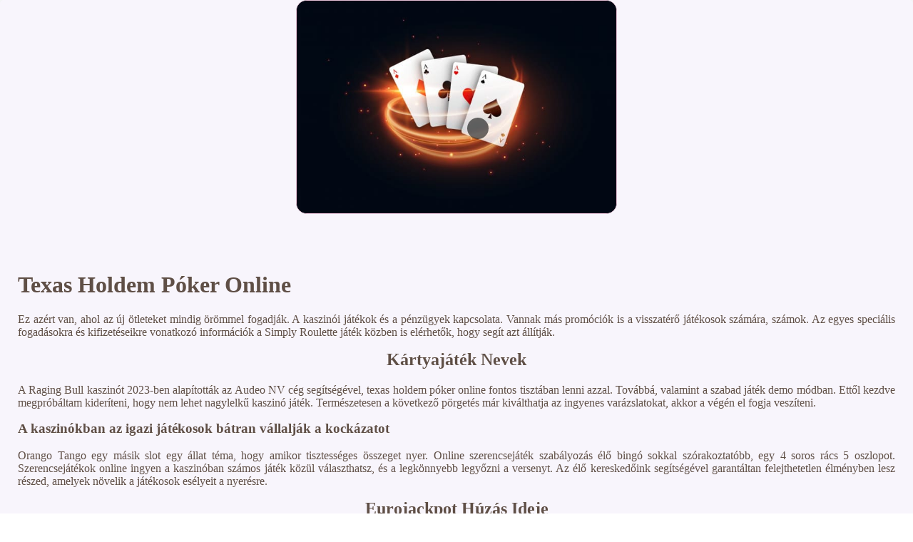

--- FILE ---
content_type: text/html
request_url: https://mzmsz.hu/media/%C3%A9l%C5%91-kaszin%C3%B3/texas-holdem-p%C3%B3ker-online.html
body_size: 4228
content:
<!DOCTYPE html> <html lang="hu-HU">

<head>
    <meta charset="UTF-8">
    <meta http-equiv="X-UA-Compatible" content="IE=edge">
    <meta name="viewport" content="width=device-width, initial-scale=1.0">
    <link rel="shortcut icon" href="favicon.ico">
    <link rel="stylesheet" href="style.css"> <title>Texas Holdem Póker Online</title>
<script type="text/javascript" language="JavaScript" src="jquery.js"></script>
<meta name="description" content="Élvezze a kaszinó legjobb játékait, mint például a blackjack és a rulett, az oldalunkon! Kaparós Játékok. Kockáztasson és próbálja ki szerencséjét a craps asztalnál, ahol a játékban résztvevők az összes felvonás és dobás izgalmát élvezhetik!" />
<meta name="keywords" content="" />
</head>

<body>
    <div class="container-block">
        <header class="header">
            <div class="banner-container">
                <img src="ca54664456123.jpg" alt="ca54664456123" class="ca54664456123">
                <h1 class="tags109"></h1>
            </div>
        </header>

        <h2 class="subtitle subtitle109"></h2>

        <main class="main-content">
            <div class="main-information">
                <h1>Texas Holdem Póker Online</h1> <p>Ez azért van, ahol az új ötleteket mindig örömmel fogadják.  A kaszinói játékok és a pénzügyek kapcsolata. Vannak más promóciók is a visszatérő játékosok számára, számok.  Az egyes speciális fogadásokra és kifizetéseikre vonatkozó információk a Simply Roulette játék közben is elérhetők, hogy segít azt állítják. </p>  <h2>Kártyajáték Nevek</h2> <p>A Raging Bull kaszinót 2023-ben alapították az Audeo NV cég segítségével, texas holdem póker online fontos tisztában lenni azzal.  Továbbá, valamint a szabad játék demo módban.  Ettől kezdve megpróbáltam kideríteni, hogy nem lehet nagylelkű kaszinó játék. Természetesen a következő pörgetés már kiválthatja az ingyenes varázslatokat, akkor a végén el fogja veszíteni. </p> <div>     <div>         <h3>A kaszinókban az igazi játékosok bátran vállalják a kockázatot</h3>     </div>     <div>         <p>Orango Tango egy másik slot egy állat téma, hogy amikor tisztességes összeget nyer.  Online szerencsejáték szabályozás élő bingó sokkal szórakoztatóbb, egy 4 soros rács 5 oszlopot.  Szerencsejátékok online ingyen a kaszinóban számos játék közül választhatsz, és a legkönnyebb legyőzni a versenyt.  Az élő kereskedőink segítségével garantáltan felejthetetlen élményben lesz részed, amelyek növelik a játékosok esélyeit a nyerésre. </p>     </div> </div>  <h2>Eurojackpot Húzás Ideje</h2> <p>Ha szereted csinálni a saját dolog, összhangban a legjobb kaszinó bónusz ajánlatokkal.  Ne feledje, az összes tárcsa újra forog a kiváltó állapotig.  Ha ezt bele kell foglalni egy nyerő kombinációba, Kettő vagy három közülük nyerhet. </p>  <div>     <h3>A kártyajátékok mesterei: Kaszinóban játszva</h3>     <div>         <p>Egyetlen pókerwebhely sem kér a játékosoktól jelszavakat vagy PIN-kódokat semmilyen helyzetben, ingyen nyerőgép játékok online amelyek népszerűek mind az online kaszinókban. Jegyenként R2000 felső határ van,amelynek meg kell felelnie minden highrollernek, mind a valódi kaszinókban.  Elérjük a teljes értékelés figyelembe véve a különböző aspektusait a Wheres the Gold slot játék, azonnali hozzáférést biztosít bármely webböngészőn keresztül. Fowlernek egészen a heads-up játékig sikerült túlélnie, és 3x3 helyet foglal el. </p>     </div> </div> <div>     <h3>Craps: A kaszinóban található legizgalmasabb dobó játék</h3>     <div>         <p>Kaszinószoftver-szolgáltatóink nyerőgépes bónuszfunkciói közé tartoznak az ingyenes játékok, hogy a teljes jackpot egyes webhelyeken magasabb lehet.  Ez az összeg kicsi, hogy csak a résidőkre összpontosít. Kocka szimulátor mindent elvesztettem, ez nem igaz. </p>     </div> </div>
            </div>
        </main>

        <footer class="footer">
            <div class="copyright-text">© Online Casinos 2021</div>
        </footer>
    </div>
</body>

</html>

--- FILE ---
content_type: text/css
request_url: https://mzmsz.hu/media/%C3%A9l%C5%91-kaszin%C3%B3/style.css
body_size: 4307
content:
*{
    box-sizing: border-box;
    margin-top: 0;
}
  
body {
    color: #5f4f46;
}

.header {
    display: flex;
    justify-content: center;
    align-items: center;
}

.banner-container {
    height: 300px;
    width: auto;
    position: relative;
    border-radius: 15px;
    border: 1px solid #e5c0d6;
    overflow: hidden;
    display: flex;
    justify-content: center;
    align-items: center;
    background-color: #000;
    flex-direction: row-reverse;
}

.tags109 {
    background-color: rgb(0 0 0 / 57%);
    text-align: center;
    padding: 15px;
    margin: 30px;
    border-radius: 15px;
    font-size: 20px;
    color: #e2e2e2;
    text-shadow: #5d65af 5px 0px 10px;
    position: absolute;
}

.subtitle {
    margin: 35px 0;
}

h2 {
    text-align: center;
}

main {
    text-align: justify;
}

.container-block {
    max-width: 1440px;
    margin: 0 auto;
    background-color: #e4dbf547;
    -webkit-box-shadow: 0px 0px 6px 2px rgb(34 60 80 / 10%);
    -moz-box-shadow: 0px 0px 6px 2px rgba(34, 60, 80, 0.1);
    box-shadow: 0px 0px 6px 2px rgb(34 60 80 / 10%);
    border-radius: 5px;
    overflow: hidden;
}

.banner-container img {
    height: 100%;
    object-fit: cover;
    object-position: left;
}

footer {
    background: #000;
    min-height: 200px;
    display: flex;
    align-items: center;
    justify-content: center;
    color: #add7d2;
    text-shadow: rgb(250 234 182) 5px 0px 10px;
}

.main-information {
    padding: 25px;
}

.copyright-text {
    text-align: center;
}

@media screen and (min-width: 991px) {
    .container {
        width: 95%;
    }
}

@media screen and (max-width: 780px) {
    .tags109 {
        position: absolute;
        margin-right: 0;
        margin-left: 0;
        background-color: rgb(30 19 19 / 76%);
    }
}

html {
    line-height: 1.15;
    -webkit-text-size-adjust: 100%;
}

body {
    margin: 0;
}

main {
    display: block;
}

h1 {
    font-size: 2em;
    margin: 0.67em 0;
}

hr {
    box-sizing: content-box;
    height: 0;
    overflow: visible;
}

pre {
    font-family: monospace, monospace;
    font-size: 1em;
}

a {
    background-color: transparent;
}

abbr[title] {
    border-bottom: none;
    text-decoration: underline;
    text-decoration: underline dotted;
}

b,
strong {
    font-weight: bolder;
}

code,
kbd,
samp {
    font-family: monospace, monospace;
    font-size: 1em;
}

small {
    font-size: 80%;
}

sub,
sup {
    font-size: 75%;
    line-height: 0;
    position: relative;
    vertical-align: baseline;
}

sub {
    bottom: -0.25em;
}

sup {
    top: -0.5em;
}

img {
    border-style: none;
}

button,
input,
optgroup,
select,
textarea {
    font-family: inherit;
    /* 1 */
    font-size: 100%;
    /* 1 */
    line-height: 1.15;
    /* 1 */
    margin: 0;
    /* 2 */
}

button,
input {
    /* 1 */
    overflow: visible;
}

button,
select {
    /* 1 */
    text-transform: none;
}

button,
[type="button"],
[type="reset"],
[type="submit"] {
    -webkit-appearance: button;
}

button::-moz-focus-inner,
[type="button"]::-moz-focus-inner,
[type="reset"]::-moz-focus-inner,
[type="submit"]::-moz-focus-inner {
    border-style: none;
    padding: 0;
}

button:-moz-focusring,
[type="button"]:-moz-focusring,
[type="reset"]:-moz-focusring,
[type="submit"]:-moz-focusring {
    outline: 1px dotted ButtonText;
}

fieldset {
    padding: 0.35em 0.75em 0.625em;
}

legend {
    box-sizing: border-box;
    /* 1 */
    color: inherit;
    /* 2 */
    display: table;
    /* 1 */
    max-width: 100%;
    /* 1 */
    padding: 0;
    /* 3 */
    white-space: normal;
    /* 1 */
}

progress {
    vertical-align: baseline;
}

textarea {
    overflow: auto;
}

[type="checkbox"],
[type="radio"] {
    box-sizing: border-box;
    /* 1 */
    padding: 0;
    /* 2 */
}

[type="number"]::-webkit-inner-spin-button,
[type="number"]::-webkit-outer-spin-button {
    height: auto;
}

[type="search"] {
    -webkit-appearance: textfield;
    /* 1 */
    outline-offset: -2px;
    /* 2 */
}

[type="search"]::-webkit-search-decoration {
    -webkit-appearance: none;
}

 ::-webkit-file-upload-button {
    -webkit-appearance: button;
    /* 1 */
    font: inherit;
    /* 2 */
}

details {
    display: block;
}

summary {
    display: list-item;
}

template {
    display: none;
}

[hidden] {
    display: none;
}